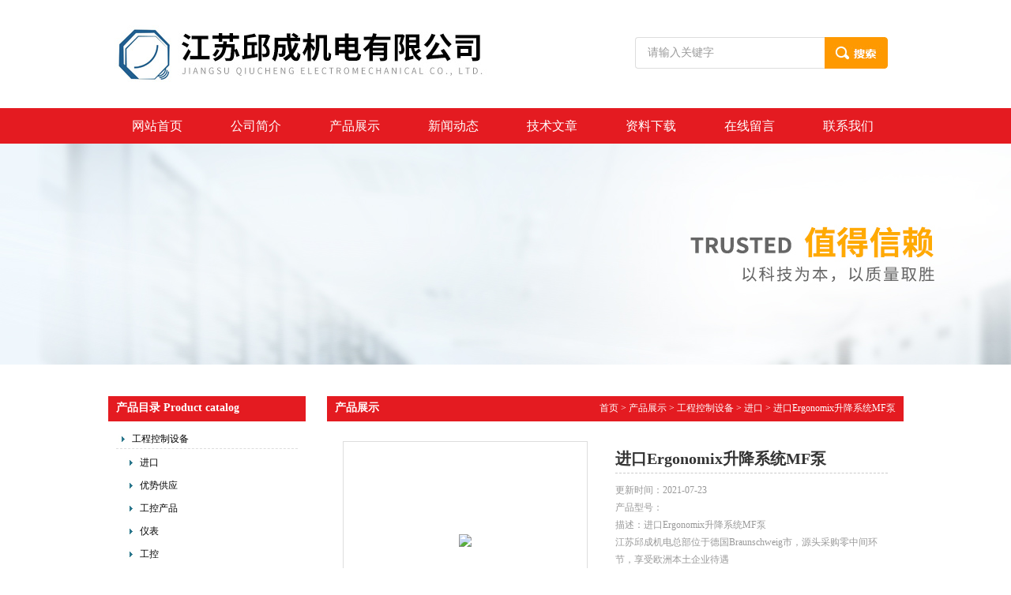

--- FILE ---
content_type: text/html; charset=utf-8
request_url: http://www.qiucheng01.com/Products-10903400.html
body_size: 16220
content:
<!DOCTYPE html PUBLIC "-//W3C//DTD XHTML 1.0 Transitional//EN" "http://www.w3.org/TR/xhtml1/DTD/xhtml1-transitional.dtd">
<html xmlns="http://www.w3.org/1999/xhtml">
<head>
<meta http-equiv="Content-Type" content="text/html; charset=utf-8" />
<TITLE>进口Ergonomix升降系统MF泵-江苏邱成机电有限公司</TITLE>
<META NAME="Keywords" CONTENT="进口Ergonomix升降系统MF泵">
<META NAME="Description" CONTENT="江苏邱成机电有限公司所提供的进口Ergonomix升降系统MF泵质量可靠、规格齐全,江苏邱成机电有限公司不仅具有专业的技术水平,更有良好的售后服务和优质的解决方案,欢迎您来电咨询此产品具体参数及价格等详细信息！">
<link href="/skins/142912/css/css.css" rel="stylesheet" type="text/css" />
<script type="text/javascript" src="/skins/142912/js/jquery.pack.js"></script>
<script type="text/javascript" src="/skins/142912/js/jquery.SuperSlide.js"></script>
<script language="javascript" src="/skins/142912/js/jquery.min.1.7.js" type="text/javascript"> </script>
<script type="application/ld+json">
{
"@context": "https://ziyuan.baidu.com/contexts/cambrian.jsonld",
"@id": "http://www.qiucheng01.com/Products-10903400.html",
"title": "进口Ergonomix升降系统MF泵",
"pubDate": "2021-07-23T17:28:13",
"upDate": "2021-07-23T17:31:32"
    }</script>
<script type="text/javascript" src="/ajax/common.ashx"></script>
<script src="/ajax/NewPersonalStyle.Classes.SendMSG,NewPersonalStyle.ashx" type="text/javascript"></script>
<script type="text/javascript">
var viewNames = "";
var cookieArr = document.cookie.match(new RegExp("ViewNames" + "=[_0-9]*", "gi"));
if (cookieArr != null && cookieArr.length > 0) {
   var cookieVal = cookieArr[0].split("=");
    if (cookieVal[0] == "ViewNames") {
        viewNames = unescape(cookieVal[1]);
    }
}
if (viewNames == "") {
    var exp = new Date();
    exp.setTime(exp.getTime() + 7 * 24 * 60 * 60 * 1000);
    viewNames = new Date().valueOf() + "_" + Math.round(Math.random() * 1000 + 1000);
    document.cookie = "ViewNames" + "=" + escape(viewNames) + "; expires" + "=" + exp.toGMTString();
}
SendMSG.ToSaveViewLog("10903400", "ProductsInfo",viewNames, function() {});
</script>
<script language="javaScript" src="/js/JSChat.js"></script><script language="javaScript">function ChatBoxClickGXH() { DoChatBoxClickGXH('http://chat.gkzhan.com',157324) }</script><script>!window.jQuery && document.write('<script src="https://public.mtnets.com/Plugins/jQuery/2.2.4/jquery-2.2.4.min.js" integrity="sha384-rY/jv8mMhqDabXSo+UCggqKtdmBfd3qC2/KvyTDNQ6PcUJXaxK1tMepoQda4g5vB" crossorigin="anonymous">'+'</scr'+'ipt>');</script><script type="text/javascript" src="https://chat.gkzhan.com/chat/KFCenterBox/142912"></script><script type="text/javascript" src="https://chat.gkzhan.com/chat/KFLeftBox/142912"></script><script>
(function(){
var bp = document.createElement('script');
var curProtocol = window.location.protocol.split(':')[0];
if (curProtocol === 'https') {
bp.src = 'https://zz.bdstatic.com/linksubmit/push.js';
}
else {
bp.src = 'http://push.zhanzhang.baidu.com/push.js';
}
var s = document.getElementsByTagName("script")[0];
s.parentNode.insertBefore(bp, s);
})();
</script>
</head>

<body>
<div id="header_zon">
   <div id="header">
     <div id="logo"><img src="/skins/142912/images/logo.jpg" width="552" height="137" /></div>
     <div id="top_right">
         <div id="search">
              <form id="form1" name="form1" method="post" onsubmit="return checkFrom(this);" action="/products.html">
              <input name="keyword" type="text" class="ss_input" onfocus="if (value =='请输入关键字'){value =''}" onblur="if (value =='')" value="请输入关键字">
              <input name="" type="submit" class="ss_an" value="">
              </form>
          </div>
     </div>
  </div>
</div>
<div id="nav_zon">
   <div class="nav">
       <ul>
          <li><a href="/">网站首页</a></li>
          <li><a href="/aboutus.html" rel="nofollow">公司简介</a></li>
          <li><a href="/products.html">产品展示</a></li>
          <li><a href="/news.html">新闻动态</a></li>
          <li><a href="/article.html">技术文章</a></li>
          <li><a href="/down.html">资料下载</a></li>
          <li><a href="/order.html" rel="nofollow">在线留言</a></li>
          <li><a href="/contact.html" rel="nofollow">联系我们</a></li>
        </ul>
    </div>
</div>
<div id="nybanner"></div>

<script src="https://www.gkzhan.com/mystat.aspx?u=qiucheng01"></script>
<div id="bg">

<div id="content_zon">
<div id="content">
  <div id="con_left">
    <div id="left_top">
    <div id="biaoti"><b>产品目录 Product catalog</b></div> 
    <div id="pro_nav"><!--产品目录-->
	     <ul id="pro_nav_lb" class="pro_nav">
		  
		   <li><a href="/ParentList-391575.html" title="工程控制设备"onmouseover="showsubmenu('工程控制设备')"  target="_blank" class="dla">工程控制设备</a> </li> 
		     
             <ul>
              					  
				<li style="margin-left:10px;"><a href="/SonList-446887.html" target="_blank" title="进口">进口</a></li>
				 					  
				<li style="margin-left:10px;"><a href="/SonList-432053.html" target="_blank" title="优势供应">优势供应</a></li>
				 					  
				<li style="margin-left:10px;"><a href="/SonList-426830.html" target="_blank" title="工控产品">工控产品</a></li>
				 					  
				<li style="margin-left:10px;"><a href="/SonList-416316.html" target="_blank" title="仪表">仪表</a></li>
				 					  
				<li style="margin-left:10px;"><a href="/SonList-415955.html" target="_blank" title="工控">工控</a></li>
				 					  
				<li style="margin-left:10px;"><a href="/SonList-391594.html" target="_blank" title="轴承">轴承</a></li>
				 					  
				<li style="margin-left:10px;"><a href="/SonList-391593.html" target="_blank" title="电子元件">电子元件</a></li>
				 					  
				<li style="margin-left:10px;"><a href="/SonList-391592.html" target="_blank" title="过滤器">过滤器</a></li>
				 					  
				<li style="margin-left:10px;"><a href="/SonList-391591.html" target="_blank" title="模块">模块</a></li>
				 					  
				<li style="margin-left:10px;"><a href="/SonList-391590.html" target="_blank" title="编码器">编码器</a></li>
				 					  
				<li style="margin-left:10px;"><a href="/SonList-391583.html" target="_blank" title="开关">开关</a></li>
				 					  
				<li style="margin-left:10px;"><a href="/SonList-391582.html" target="_blank" title="电机">电机</a></li>
				 					  
				<li style="margin-left:10px;"><a href="/SonList-391581.html" target="_blank" title="阀">阀</a></li>
				 					  
				<li style="margin-left:10px;"><a href="/SonList-391580.html" target="_blank" title="泵">泵</a></li>
				 					  
				<li style="margin-left:10px;"><a href="/SonList-391579.html" target="_blank" title="五金">五金</a></li>
				 					  
				<li style="margin-left:10px;"><a href="/SonList-391578.html" target="_blank" title="传感器">传感器</a></li>
				 	
			 </ul>
            	  
           <li><a href="/products.html" target="_blank"  class="dla">更多分类</a></li>

		</ul>
        
   
		</div>
    </div>
    
        
    
    <div id="left_bottom">
      <div class="contact">
        <div id="biaoti"><b>联系我们 Contat Us</b></div> 
        <div class="contact_con">
        <img src="/skins/142912/images/nv.jpg" width="250" height="65" />
        <p> 江苏邱成机电有限公司<br />

联系人：高工<br />

售后服务：15312954526 <br /> 

销售传真：0513-55880690<br />

公司邮箱：3241984301@qq.com<br />


办公地址：江苏南通市崇川区崇川路79号<br /></p>


  <area shape="rect" coords="90,12,162,58" href="/contact.html" />
  <area shape="rect" coords="173,9,234,60" href="/products.html" />
  <area shape="rect" coords="112,69,234,110" href="/order.html" />
  <area shape="rect" coords="6,18,74,47" href="/order.html" />
</map>
        </div>
      </div>
    </div>
  </div>
  
  <div id="con_right">
    <div class="about">
      <div id="biaoti"><b style="float:left;">产品展示</b><span style=" float:right;"><a href="/" style=" color:#fff;">首页</a> > <a href="/products.html" style=" color:#fff;">产品展示</a> > <a href="/ParentList-391575.html" title="工程控制设备" style=" color:#fff;">工程控制设备</a> > <a href="/SonList-446887.html" title="进口" style=" color:#fff;">进口</a> > 进口Ergonomix升降系统MF泵
        </span></div>
      <div class="about_con1">
        <div class="wz1"> 
			 <div id="pro_zs_box">
			 <div class="ny_main_box02">
			<!--产品展示start-->
             <div class="prodetail_box">
                  <div class="prodetail_img">
				   
                      <div class="proimg_bk"><a href="http://img76.gkzhan.com/gxhpic_3243334b86/24e8f035994b740aa2b0a67ad1924df5e695ace19af0dcc293a81ce5f20a32fc667089a9bb4cd533.jpg"  title=""  class="proimg"><img src="http://img76.gkzhan.com/gxhpic_3243334b86/24e8f035994b740aa2b0a67ad1924df5e695ace19af0dcc293a81ce5f20a32fc667089a9bb4cd533.jpg"/></a></div>
                  
					  <p style="text-align:center; margin:0px; margin-top:10px;">
					  <img border=0 src="/skins/142912/images/big.jpg" width=16 height=16 align="absmiddle">
					  <a href="http://img76.gkzhan.com/gxhpic_3243334b86/24e8f035994b740aa2b0a67ad1924df5e695ace19af0dcc293a81ce5f20a32fc667089a9bb4cd533.jpg" target="_blank"> 点击放大</a></p>
				  </div>
                  <div class="right_pro">
         <div class="jjt">进口Ergonomix升降系统MF泵</div>
         
         <div class="jjn">
         <div class="gxtime">更新时间：<span>2021-07-23</span></div>
         <div class="gxtime">产品型号：<span></span></div>
         
         描述：进口Ergonomix升降系统MF泵</br>江苏邱成机电总部位于德国Braunschweig市，源头采购零中间环节，享受欧洲本土企业待遇</br>每天都有航班，物流更迅速，货期更准确</br>工控产品、仪器仪表，备品备件，稀有品牌一样能供货。
         </div>
         <div class="pro_liuyan">
          <a target="_blank" href="tencent://message/?uin=3306687550&Site=www.lanrentuku.com&Menu=yes" class="pro_zx1">点击咨询</a>
          <a href="/order.html" target="_blank" class="pro_zx2">在线留言</a>
         </div>
        </div>
				  <div id="clear"></div>
             </div>
		     <!--产品展示start-->
			 
			 
			 <div id="pro_xxnr_box">
                <h2 class="bt"><strong>进口Ergonomix升降系统MF泵</strong>的详细资料：</h2>
                <div class="xxbrbox"><p><strong>进口Ergonomix升降系统MF泵</strong></p><p><strong>进口Ergonomix升降系统MF泵</strong></p><p>江苏邱成机电有限公司</p><p>专业采购欧洲工控产品、备品备件 。</p><p>优势供应品牌及型号：伍尔特五金工具及化学品，哈恩库博，盖米阀门，施迈赛开关，IMM喷嘴，Ergoswiss液压升降系统，Socla阀，kobold &nbsp; 科宝流量计开关等，SBS平衡装置，ODU连接器，SCHURTER &nbsp;硕特滤波器等，amf 夹具，菲尼克斯魏格米勒端子连接器，本特利 &nbsp;英</p><table border="0" cellpadding="0" cellspacing="0" width="224" height="720" align="center"><colgroup><col width="299" style="width:224.25pt;"/></colgroup><tbody><tr height="18" style="height:13.50pt;" class="firstRow"><td class="et3" height="13" width="224" x:num="1008795209" style="">1008795209</td></tr><tr height="18" style="height:13.50pt;"><td class="et3" height="13" x:str="" style="">0105-06-17</td></tr><tr height="18" style="height:13.50pt;"><td class="et3" height="13" x:str="" style="">37.17.016</td></tr><tr height="18" style="height:13.50pt;"><td class="et3" height="13" x:str="" style="">26106-04002055</td></tr><tr height="18" style="height:13.50pt;"><td class="et3" height="13" x:str="" style="">DF101</td></tr><tr height="18" style="height:13.50pt;"><td class="et3" height="13" x:num="4811" style="">4811</td></tr><tr height="18" style="height:13.50pt;"><td class="et3" height="13" x:str="" style="">13095，10x38 mm，0,50A</td></tr><tr height="18" style="height:13.50pt;"><td class="et3" height="13" x:str="" style="">RA014-1/2-1/4</td></tr><tr height="18" style="height:13.50pt;"><td class="et3" height="13" x:str="" style="">193-2</td></tr><tr height="18" style="height:13.50pt;"><td class="et3" height="13" x:num="716438" style="">716438</td></tr><tr height="18" style="height:13.50pt;"><td class="et3" height="13" x:str="" style="">08900-A0500X08 ZYLINDR. BOHRBUCHSE DIN 179 A5X8X8</td></tr><tr height="18" style="height:13.50pt;"><td class="et3" height="13" x:str="" style="">GO 6 WF 932-447-100</td></tr><tr height="18" style="height:13.50pt;"><td class="et3" height="13" x:str="" style="">42.0400.1024</td></tr><tr height="18" style="height:13.50pt;"><td class="et3" height="13" x:str="" style="">551900&10x20</td></tr><tr height="18" style="height:13.50pt;"><td class="et3" height="13" x:str="" style="">26.0011.151</td></tr><tr height="18" style="height:13.50pt;"><td class="et3" height="13" x:str="" style="">LV42.0022</td></tr><tr height="18" style="height:13.50pt;"><td class="et3" height="13" x:str="" style="">227332 (L046.0014) VSSRT-G1/4A-8-MS-IK</td></tr><tr height="18" style="height:13.50pt;"><td class="et3" height="13" x:str="" style="">08900-A0500X08</td></tr><tr height="18" style="height:13.50pt;"><td class="et3" height="13" x:str="" style="">D-249</td></tr><tr height="18" style="height:13.50pt;"><td class="et3" height="13" x:str="" style="">VD-115J</td></tr><tr height="18" style="height:13.50pt;"><td class="et3" height="13" x:str="" style="">D-207J-34</td></tr><tr height="18" style="height:13.50pt;"><td class="et3" height="13" x:str="" style="">D-263U</td></tr><tr height="18" style="height:13.50pt;"><td class="et3" height="13" x:str="" style="">VD-127D</td></tr><tr height="18" style="height:13.50pt;"><td class="et3" height="13" x:str="" style="">LC-038E-03M</td></tr><tr height="18" style="height:13.50pt;"><td class="et3" height="13" x:str="" style="">03031-208</td></tr><tr height="18" style="height:13.50pt;"><td class="et3" height="13" x:str="" style="">D-050A.</td></tr><tr height="18" style="height:13.50pt;"><td class="et3" height="13" x:str="" style="">TYP:D-050A</td></tr><tr height="18" style="height:13.50pt;"><td class="et3" height="13" x:num="2804202" style="">2804202</td></tr><tr height="18" style="height:13.50pt;"><td class="et3" height="13" x:str="" style="">353794 MD 1,0-2,2NM</td></tr><tr height="18" style="height:13.50pt;"><td class="et3" height="13" x:num="21750414137" style="">21750414137</td></tr><tr height="18" style="height:13.50pt;"><td class="et3" height="13" x:str="" style="">WFLA 2,5 168108</td></tr><tr height="18" style="height:13.50pt;"><td class="et3" height="13" x:num="445520" style="">445520</td></tr><tr height="18" style="height:13.50pt;"><td class="et3" height="13" x:str="" style="">GVM5</td></tr><tr height="18" style="height:13.50pt;"><td class="et3" height="13" x:str="" style="">WFLA2.5PH/PE0.5 NO.168108</td></tr><tr height="18" style="height:13.50pt;"><td class="et3" height="13" x:str="" style="">GARDOBOND EA 105x190</td></tr><tr height="18" style="height:13.50pt;"><td class="et3" height="13" x:str="" style="">Y308 503 01</td></tr><tr height="18" style="height:13.50pt;"><td class="et3" height="13" x:num="31040800" style="">31040800</td></tr><tr height="18" style="height:13.50pt;"><td class="et3" height="13" x:num="818751080180" style="">8.18751E+11</td></tr><tr height="18" style="height:13.50pt;"><td class="et3" height="13" x:str="" style="">?labstreifer NP 25/21/30/38/41 und 50 Art. 07.3723</td></tr><tr height="18" style="height:13.50pt;"><td class="et3" height="13" x:str="" style="">252.42 Schottnippel innen ? G1/4" MS</td></tr></tbody></table><p>维思的模块卡件等 &nbsp;<br/></p><p>我们的优势：</p><p>1）直接从厂家采购，保证所有产品均为原装。</p><p>2）价格合理，绕过层层代理，zui大限度的让利给客户。</p><p>3）渠道广泛，国内有代理，或者有客户保护厂家不卖的产品，只要您能提供型号，我们同样可以从各国的分销商来采购。</p><p>4）仓库每周三统一拼箱发货，极大节约了物流成本。</p><p>5）工程师为您提供专业的售前及售后技术咨询服务。</p><p>江苏邱成机电有限公司是一家集研发、工程、销售、技术服务于一体的现代化企业，是国内自动化领域具竞争力的设备供应商。公司主要经营欧美和日韩 等发达国家的机电一体化设备、高精度分析检测仪器、环境与新能源工业设备及电动工具等工控自动化产品。</p><p>过去几年，传感器技术愈来愈多地从其它行业转向海上和井下，特别是光纤传感器技术，光纤传感器极大地提高了高温系统的可靠性。近期，大型井下设备供应商经常与光纤探测技术专业公司合作或收购这类公司，充分证实了这项技术的潜力。</p><p>光纤传感器系列包括3项被证实的核心技术和1项待开发的技术：</p><p>·分布式温度探测（DTS）。该项技术凭借一定长度的光纤监测不同位置上温度的变化。其温度分辨率为0.1oC，位置分辨率为1m（光纤长度大于10000m）。</p><p>·光纤还可以作为直接读值的机械点源传感器。简单的形式，可能只是一个空腔，随外部压力改变长度，入射到空腔的光信号强度随空腔长度而下降。光纤传送设备允许在一根光纤上组合多个传感器，测量不同物理变量。</p><p>·化学探测。专业光纤的开发与工业应用正在增长，它们对化学物质的存在和丰度比较敏感。这种技术还不太先进，但很有发展潜力。</p><p>光纤收发器</p><table border="0" cellpadding="0" cellspacing="0" width="224" height="666" align="center"><colgroup><col width="299" style="width:224.25pt;"/></colgroup><tbody><tr height="18" style="height:13.50pt;" class="firstRow"><td class="et3" height="13" width="224" x:str="" style="">GUK 30x1.5</td></tr><tr height="18" style="height:13.50pt;"><td class="et3" height="13" x:num="52337" style="">52337</td></tr><tr height="18" style="height:13.50pt;"><td class="et3" height="13" x:num="52336" style="">52336</td></tr><tr height="18" style="height:13.50pt;"><td class="et3" height="13" x:str="" style="">8LM2T.C10</td></tr><tr height="18" style="height:13.50pt;"><td class="et3" height="13" x:str="" style="">C.150.250.0200.A</td></tr><tr height="18" style="height:13.50pt;"><td class="et3" height="13" x:str="" style="">Pos.41 Sicherungsring 35*1 DIN472 A2</td></tr><tr height="18" style="height:13.50pt;"><td class="et3" height="13" x:num="18.9025" style="">18.9025</td></tr><tr height="18" style="height:13.50pt;"><td class="et3" height="13" x:str="" style="">KSB400ZB1</td></tr><tr height="18" style="height:13.50pt;"><td class="et3" height="13" x:str="" style="">3EV290V10</td></tr><tr height="18" style="height:13.50pt;"><td class="et3" height="13" x:str="" style="">3050.1302N</td></tr><tr height="18" style="height:13.50pt;"><td class="et3" height="13" x:str="" style="">AZ 15/16-B1</td></tr><tr height="18" style="height:13.50pt;"><td class="et3" height="13" x:str="" style="">VD-145DH</td></tr><tr height="18" style="height:13.50pt;"><td class="et3" height="13" x:str="" style="">D-376</td></tr><tr height="18" style="height:13.50pt;"><td class="et3" height="13" x:str="" style="">VD-164</td></tr><tr height="18" style="height:13.50pt;"><td class="et3" height="13" x:str="" style="">D-269</td></tr><tr height="18" style="height:13.50pt;"><td class="et3" height="13" x:str="" style="">D-239A-05</td></tr><tr height="18" style="height:13.50pt;"><td class="et3" height="13" x:str="" style="">A3 2570.06HK 36/46 M V13</td></tr><tr height="18" style="height:13.50pt;"><td class="et3" height="13" x:str="" style="">06903-109406</td></tr><tr height="18" style="height:13.50pt;"><td class="et3" height="13" x:num="2547000" style="">2547000</td></tr><tr height="18" style="height:13.50pt;"><td class="et3" height="13" x:str="" style="">D-364R-02</td></tr><tr height="18" style="height:13.50pt;"><td class="et3" height="13" x:str="" style="">Z-115LI</td></tr><tr height="18" style="height:13.50pt;"><td class="et3" height="13" x:str="" style="">D-329</td></tr><tr height="18" style="height:13.50pt;"><td class="et3" height="13" x:str="" style="">07110-10650</td></tr><tr height="18" style="height:13.50pt;"><td class="et3" height="13" x:str="" style="">21650EZ0907</td></tr><tr height="18" style="height:13.50pt;"><td class="et3" height="13" x:str="" style="">201208-M</td></tr><tr height="18" style="height:13.50pt;"><td class="et3" height="13" x:str="" style="">39V-16631-1/2</td></tr><tr height="18" style="height:13.50pt;"><td class="et3" height="13" x:str="" style="">GKS 003 305 254 A 2000</td></tr><tr height="18" style="height:13.50pt;"><td class="et3" height="13" x:str="" style="">3601 08 13</td></tr><tr height="18" style="height:13.50pt;"><td class="et3" height="13" x:str="" style="">11.2007.3266</td></tr><tr height="18" style="height:13.50pt;"><td class="et3" height="13" x:num="716305" style="">716305</td></tr><tr height="18" style="height:13.50pt;"><td class="et3" height="13" x:num="4.0006" style="">4.0006</td></tr><tr height="18" style="height:13.50pt;"><td class="et3" height="13" x:num="9360083101" style="">9360083101</td></tr><tr height="18" style="height:13.50pt;"><td class="et3" height="13" x:str="" style="">85136000001004 NR.115026</td></tr><tr height="18" style="height:13.50pt;"><td class="et3" height="13" x:str="" style="">1A100MG4018PP DN04/06;G1/8"</td></tr><tr height="18" style="height:13.50pt;"><td class="et3" height="13" x:str="" style="">BGS00125</td></tr><tr height="18" style="height:13.50pt;"><td class="et3" height="13" x:str="" style="">CA-871，PAF 30160 P10</td></tr><tr height="18" style="height:13.50pt;"><td class="et3" height="13" x:num="1008795109" style="">1008795109</td></tr></tbody></table><p>光纤收发器是一种将短距离的双绞线电信号和长距离的光信号进行互换的以太网传输媒体转换单元，在很多地方也被称之为光电转换器。产品一般应用在以太网电缆无法覆盖、必须使用光纤来延长传输距离的实际网络环境中，且通常定位于宽带城域网的接入层应用；同时在帮助把光纤最后一公里线路连接到城域网和更外层的网络上也发挥了巨大的作用。</p><p>企业在进行信息化基础建设时，通常更多地关注路由器、交换机乃至网卡等用于节点数据交换的网络设备，却往往忽略介质转换这种非网络核心的设备。特别是在一些要求信息化程度高、数据流量较大的政府机构和企业，网络建设时需要直接上连到以光纤为传输介质的骨干网，而企业内部局域网的传输介质一般为铜线，确保数据包在不同网络间顺畅传输的介质转换设备成为必需品。</p><p>收发器分类</p><p>国外和国内生产光纤收发器的厂商很多，产品线也极为丰富。为了保证与其他厂家的网卡、中继器、集线器和交换机等网络设备的*兼容，光纤收发器产品必须严格符合10Base-T、100Base-TX、100Base-FX、IEEE802.3和IEEE802.3u等以太网标准，除此之外，在EMC防电磁辐射方面应符合FCC Part15。时下由于国内各大运营商正在大力建设小区网、校园网和企业网，因此光纤收发器产品的用量也在不断提高，以更好地满足接入网的建设需要。</p><p>随着光纤收发器产品的多样化发展，其分类方法也各异，但各种分类方法之间又有着一定的关联。</p><p>按光纤性质分类</p><p>单模光纤收发器：传输距离20公里至120公里</p><p>多模光纤收发器：传输距离2公里到5公里</p><p>按光纤来分，可以分为多模光纤收发器和单模光纤收发器。由于使用的光纤不同，收发器所能传输的距离也不一样，多模收发器一般的传输距离在2公里到5公里之间，而单模收发器覆盖的范围可以从20公里至120公里。需要指出的是因传输距离的不同，光纤收发器本身的发射功率、接收灵敏度和使用波长也会不一样。</p><p>如5公里光纤收发器的发射功率一般在-20～-14db之间，接收灵敏度为-30db，使用1310nm的波长；而120公里光纤收发器的发射功率多在-5～0dB之间，接收灵敏度为-38dB，使用1550nm的波长。</p><p>按所需光纤分类：</p><p>单纤光纤收发器：接收发送的数据在一根光纤上传输</p><p>双纤光纤收发器：接收发送的数据在一对光纤上传输</p><p>顾名思义，单纤设备可以节省一半的光纤，即在一根光纤上实现数据的接收和发送，在光纤资源紧张的地方十分适用。这类产品采用了波分复用的技术，使用的波长多为1310nm和1550nm。但由于单纤收发器产品没有统一国际标准，因此不同厂商产品在互联互通时可能会存在不兼容的情况。另外由于使用了波分复用，单纤收发器产品普遍存在信号衰耗大的特点。市面上的光纤收发器多为双纤产品，此类产品较为成熟和稳定，但需要更多的光纤。</p><p>按工作层次/速率分类</p><p>100M以太网光纤收发器：工作在物理层</p><p>10/100M以太网光纤收发器：工作在数据链路层</p><p>按工作层次/速率来分，可以分为单10M、100M的光纤收发器、10/100M自适应的光纤收发器和1000M光纤收发器。其中单10M和100M的收发器产品工作在物理层，在这一层工作的收发器产品是按位来转发数据。该转发方式具有转发速度快、通透率高、时延低等方面的优势，适合应用于速率固定的链路上，同时由于此类设备在正常通信前没有一个自协商的过程，因此在兼容性和稳定性方面做得更好。</p><p>而10/100M光纤收发器是工作在数据链路层，在这一层光纤收发器使用存储转发的机制，这样转发机制对接收到的每一个数据包都要读取它的源MAC地址、目的MAC地址和数据净荷，并在完成CRC循环冗余校验以后才将该数据包转发出去。存储转发的好处一来可以防止一些错误的帧在网络中传播，占用宝贵的网络资源，同时还可以很好地防止由于网络拥塞造成的数据包丢失，当数据链路饱和时存储转发可以将无法转发的数据先放在收发器的缓存中，等待网络空闲时再进行转发。这样既减少了数据冲突的可能又保证了数据传输的可靠性，因此10/100M的光纤收发器适合于工作在速率不固定的链路上。</p><p>C-LENS</p><p>G-LENS</p><p>格林透镜</p><p>按结构分类</p><p>桌面式（独立式）光纤收发器：独立式用户端设备</p><p>机架式（模块化）光纤收发器：安装于十六槽机箱，采用集中供电方式</p><p>按结构来分，可以分为桌面式（独立式）光纤收发器和机架式光纤收发器。桌面式光纤收发器适合于单个用户使用，如满足楼道中单台交换机的上联。机架式（模块化）光纤收发器适用于多用户的汇聚，如小区的中心机房必须满足小区内所有交换机的上联，使用机架便于实现对所有模块型光纤收发器的统一管理和统一供电，国内的机架多为16槽产品，即一个机架中最多可加插16个模块式光纤收发器。</p><p>按管理类型分类</p><table border="0" cellpadding="0" cellspacing="0" width="224" height="738" align="center"><colgroup><col width="299" style="width:224.25pt;"/></colgroup><tbody><tr height="18" style="height:13.50pt;" class="firstRow"><td class="et3" height="13" width="224" x:str="" style="">K000475</td></tr><tr height="18" style="height:13.50pt;"><td class="et3" height="13" x:str="" style="">53002101 D20/H15/M6x15</td></tr><tr height="18" style="height:13.50pt;"><td class="et3" height="13" x:str="" style="">VD-143S</td></tr><tr height="18" style="height:13.50pt;"><td class="et3" height="13" x:str="" style="">VD-090W-06</td></tr><tr height="18" style="height:13.50pt;"><td class="et3" height="13" x:num="52339" style="">52339</td></tr><tr height="18" style="height:13.50pt;"><td class="et3" height="13" x:num="52338" style="">52338</td></tr><tr height="18" style="height:13.50pt;"><td class="et3" height="13" x:str="" style="">FTP</td></tr><tr height="18" style="height:13.50pt;"><td class="et3" height="13" x:num="72805" style="">72805</td></tr><tr height="18" style="height:13.50pt;"><td class="et3" height="13" x:str="" style="">10-0072</td></tr><tr height="18" style="height:13.50pt;"><td class="et3" height="13" x:str="" style="">Z7750-10</td></tr><tr height="18" style="height:13.50pt;"><td class="et3" height="13" x:str="" style="">C.170.200.0400.A</td></tr><tr height="18" style="height:13.50pt;"><td class="et3" height="13" x:num="40080" style="">40080</td></tr><tr height="18" style="height:13.50pt;"><td class="et3" height="13" x:str="" style="">SA-NIP N016 M5-AG DN250/ 10.01.06.00123</td></tr><tr height="18" style="height:13.50pt;"><td class="et3" height="13" x:str="" style="">LLK16.016</td></tr><tr height="18" style="height:13.50pt;"><td class="et3" height="13" x:str="" style="">Z-130DI</td></tr><tr height="18" style="height:13.50pt;"><td class="et3" height="13" x:str="" style="">SPM 90016-L</td></tr><tr height="18" style="height:13.50pt;"><td class="et3" height="13" x:str="" style="">7000-990621-0000000</td></tr><tr height="18" style="height:13.50pt;"><td class="et3" height="13" x:str="" style="">99.80.0.024.98</td></tr><tr height="18" style="height:13.50pt;"><td class="et3" height="13" x:str="" style="">41.61.9.024.0000 24VDC 16A/250VAC</td></tr><tr height="18" style="height:13.50pt;"><td class="et3" height="13" x:num="170.91" style="">170.91</td></tr><tr height="18" style="height:13.50pt;"><td class="et3" height="13" x:str="" style="">35 F 117</td></tr><tr height="18" style="height:13.50pt;"><td class="et3" height="13" x:str="" style="">35 F 118</td></tr><tr height="18" style="height:13.50pt;"><td class="et3" height="13" x:str="" style="">X 211 156 01</td></tr><tr height="18" style="height:13.50pt;"><td class="et3" height="13" x:str="" style="">C.120.180.0169.I</td></tr><tr height="18" style="height:13.50pt;"><td class="et3" height="13" x:str="" style="">130003-963</td></tr><tr height="18" style="height:13.50pt;"><td class="et3" height="13" x:str="" style="">SFS/SKL 3-6 36815</td></tr><tr height="18" style="height:13.50pt;"><td class="et3" height="13" x:num="2122008140" style="">2122008140</td></tr><tr height="18" style="height:13.50pt;"><td class="et3" height="13" x:str="" style="">T.125.100.0630.A</td></tr><tr height="18" style="height:13.50pt;"><td class="et3" height="13" x:str="" style="">LC-029E-07M</td></tr><tr height="18" style="height:13.50pt;"><td class="et3" height="13" x:str="" style="">LC-018BC-09M</td></tr><tr height="18" style="height:13.50pt;"><td class="et3" height="13" x:str="" style="">LC 029BB 12M</td></tr><tr height="18" style="height:13.50pt;"><td class="et3" height="13" x:str="" style="">LC-026CD07M</td></tr><tr height="18" style="height:13.50pt;"><td class="et3" height="13" x:num="996049" style="">996049</td></tr><tr height="18" style="height:13.50pt;"><td class="et3" height="13" x:str="" style="">ZB6Y007</td></tr><tr height="18" style="height:13.50pt;"><td class="et3" height="13" x:str="" style="">251-M10-40-AK</td></tr><tr height="18" style="height:13.50pt;"><td class="et3" height="13" x:str="" style="">E62.C58-102E10(253.620-30651)</td></tr><tr height="18" style="height:13.50pt;"><td class="et3" height="13" x:str="" style="">EZQ-FD</td></tr><tr height="18" style="height:13.50pt;"><td class="et3" height="13" x:str="" style="">N.26 X DOPPIO UNI 221 (ISO 06B-2)</td></tr><tr height="18" style="height:13.50pt;"><td class="et3" height="13" x:str="" style="">40.31.9024.0000</td></tr><tr height="18" style="height:13.50pt;"><td class="et3" height="13" x:str="" style="">93.01.7.024 for 34.51.7024.0010 24v</td></tr><tr height="18" style="height:13.50pt;"><td class="et3" height="13" x:str="" style="">353010001;Befestigungsklammer fuer Kettenzahnstange aus Stahl, galvanisch verzinkt, fuer Stahlprofil C10</td></tr></tbody></table><p>非网管型收发器：即插即用，通过硬件拨码开关设置电口工作模式</p><p>网管型收发器：支持电信级网络管理</p><p>按网管来分，可以分为网管型光纤收发器和非网管型光纤收发器。随着网络向着可运营可管理的方向发展，大多数运营商都希望自己网络中的所有设备均能做到可远程网管的程度，光纤收发器产品与交换机、路由器一样也逐步向这个方向发展。对于可网管的光纤收发器还可以细分为局端可网管和用户端可网管。局端可网管的光纤收发器主要是机架式产品，多采用主从式的管理结构，即一个主网管模块可串联N个从网管模块，每个从网管模块定期轮询它所在子架上所有光纤收发器的状态信息，向主网管模块提交。主网管模块一方面需要轮询自己机架上的网管信息，另一方面还需收集所有从子架上的信息，然后汇总并提交给网管服务器。如武汉烽火网络所提供的OL200系列网管型光纤收发器产品支持1（主） 9（从）的网管结构，一次性最多可管理150个光纤收发器。</p><p>按电源分类</p><p>内置电源：内置开关电源为电信级电源</p><p>外置电源：外置变压器电源多使用在民用设备上</p><p>按电源来分，可以分为内置电源和外置电源两种。其中内置开关电源为电信级电源，而外置变压器电源多使用在民用设备上。前者的优势在于能支持超宽的电源电压，更好地实现稳压、滤波和设备电源保护，减少机械式接触造成的外置故障点；后者的优势在于设备体积小巧和价格便宜。</p><p>按工作方式分类</p><p>全双工方式（full duplex）是指当数据的发送和接收分流，分别由两根不同的传输线传送时，通信双方都能在同一时刻进行发送和接收操作，这样的传送方式就是全双工制，如图1所示。在全双工方式下，通信系统的每一端都设置了发送器和接收器，因此，能控制数据同时在两个方向上传送。全双工方式无需进行方向的切换，因此，没有切换操作所产生的时间延迟。</p><p>半双式方式（half duplex）是指使用同一根传输线既作接收又作发送，虽然数据可以在两个方向上传送，但通信双方不能同时收发数据，这样的传送方式就是半双工制。采用半双工方式时，通信系统每一端的发送器和接收器，通过收/发开关转接到通信线上，进行方向的切换，因此，会产生时间延迟。　市面上有些晶片，只能使用全双工环境，无法支持半双工，若接至其他品牌的交换机（N-Way Switch）或集线器（HUB），其又使用半双工模式，则一定会造成严重的冲撞及丢包。</p><p>辨别方法编辑 语音</p><p>颜色辨别</p><p>黄色的代表单模</p><p>橙色的代表多模</p><p>外套标识辨别</p><p>50/125, 62.5/125为多模，并且可能标有mm</p><p>9/125（g652）为单模，并且可能标有sm</p><p>光纤磨制端头</p><p>在放大镜下可辨别，多模呈同心圆</p><p>单模中间有一黑点</p><p>熔接机熔接时从屏上可辨别</p><p>多模纤中间没白条</p><p>单模中间有一白条</p><p>同时，熔接机对多模光缆不做熔接损耗计算。再，单模与多模光纤熔接机不能熔接。</p><p>单模收发器可以用于多模光缆链路，但注意跳线要用多模的。</p><p>依据信号在光纤中传输的模式，主要分两大类：单模和多模。模式通常是指光信号在光纤内的传输路径，单模的传输路径就是中心轴线；将光纤沿中轴线切出一个刨面，光信号在刨面上利用全反射进行传输。光纤可以拥有这种刨面无限多个，所以光信号的传输路径就会有无限多条，即有无限多种模式，如此传输的光纤就被称作多模光纤。</p><p>单模的纤芯尺寸一般是8~10um，在单模中信号沿直线进行传播，也就是一种模式。多模的纤芯比较大，50um或是62.5um，可以同时进行多种模式的传输。</p><p>单模的传输带宽高，传输距离远，主要用于中长距离的信号传输系统，如光纤到户、地铁和道路等长距离网络。但是，因为单模的纤芯比较小，与发射机连接时需要精确对接，从而耦合到较高的光源。这使得单模光纤网络系统的其他配件价格升高，单模光发射机的价格比多模的就贵不少。使用单模连接器进行端接时，要注意精确对接，不然会产生数值较高的插入损耗，降低光纤传输性能。</p><p>而多模能主要用于满足短距离网络的传输。事实上，多模光纤能够支持万兆以太网550米内的垂直子系统布线和短距离建筑群子系统布线，以及40G/100G网络150米内的数据中心布线。并且，多模光纤系统的光电转换元件比单模更便宜，现场安装和端接也更简单。</p><p>国内发展编辑 语音</p><p>光纤作为宽带接入一种主流的方式，有着通信容量大、中继距离长、保密性能好、适应能力强、体积小重量轻、原材料来源广价格低廉等的优点，未来在宽带互联网接入的应用可预料会非常广泛。</p><p>根据市场研究与预测公司IDC预计2012年中国光纤接入用户数将超过2660万户，未来5年保持56.4%的年复合增长率，而且中国已成为大的光网络设备市场之一。截至2011年底，中国光纤接入端口数已超过1亿个，同比增长超过100%；中国光纤接入用户数已达1556万户，同比增长超过370%。比起中国1.58亿的宽带用户数，光纤接入用户数还将会有非常广阔的上升空间。根据我国光纤宽带发展计划，到2015年全国互联网出口带宽达到5T，城市家庭带宽接入能力基本达到20M以上，农村家庭带宽能力基本达到4M以上；家庭光纤接入覆盖超过500万户；无线局域网的公共运营热点规模将超过15万个；届时将实现全市公益性机构光纤到达率100%，实现全部科技园区、工业园区、商务楼宇、宾馆酒店等商务类场所的光纤到楼、到办公室。</p><p>这些数据都表明，中国的宽带市场蕴藏着巨大的潜力，必将是未来宽带运营商对抗的主战场之一。而光纤宽带的普及也是大势所趋。所以未来宽带市场的斗争很大程度上是光纤宽带的斗争。</p><p>中国电信集团副总工程师靳东滨表示，中国电信光纤宽带用户数量三年后将超过1亿，达到先水平。中国联通也明确了2012年新增光纤到户家庭1000万。中国移动在2010年在三大运营商光纤光缆招标量达40%~50%。可以看出各大运营商对于光纤宽带这项前景看好的业务都给予了很大的重视。</p><p>光纤之父编辑 语音</p><table border="0" cellpadding="0" cellspacing="0" width="224" height="558" align="center"><colgroup><col width="299" style="width:224.25pt;"/></colgroup><tbody><tr height="18" style="height:13.50pt;" class="firstRow"><td class="et3" height="13" width="224" x:str="" style="">D-389O</td></tr><tr height="18" style="height:13.50pt;"><td class="et3" height="13" x:str="" style="">GKS 899-313-061A-1002M</td></tr><tr height="18" style="height:13.50pt;"><td class="et3" height="13" x:str="" style="">42.0001.2913</td></tr><tr height="18" style="height:13.50pt;"><td class="et3" height="13" x:str="" style="">33014AV</td></tr><tr height="18" style="height:13.50pt;"><td class="et3" height="13" x:str="" style="">33014JV</td></tr><tr height="18" style="height:13.50pt;"><td class="et3" height="13" x:str="" style="">ZB2BE101</td></tr><tr height="18" style="height:13.50pt;"><td class="et3" height="13" x:str="" style="">ZB4BV013</td></tr><tr height="18" style="height:13.50pt;"><td class="et3" height="13" x:str="" style="">239.1.0120.100</td></tr><tr height="18" style="height:13.50pt;"><td class="et3" height="13" x:str="" style="">CEP/1,NR.521</td></tr><tr height="18" style="height:13.50pt;"><td class="et3" height="13" x:str="" style="">STTB 2,5-DIO/O-U</td></tr><tr height="18" style="height:13.50pt;"><td class="et3" height="13" x:str="" style="">UNN-44020-062</td></tr><tr height="18" style="height:13.50pt;"><td class="et3" height="13" x:str="" style="">UNN -44020-062</td></tr><tr height="18" style="height:13.50pt;"><td class="et3" height="13" x:str="" style="">52F1035</td></tr><tr height="18" style="height:13.50pt;"><td class="et3" height="13" x:str="" style="">Zahnkranz 19/98</td></tr><tr height="18" style="height:13.50pt;"><td class="et3" height="13" x:str="" style="">0X-DF2566</td></tr><tr height="18" style="height:13.50pt;"><td class="et3" height="13" x:str="" style="">COR0070150</td></tr><tr height="18" style="height:13.50pt;"><td class="et3" height="13" x:str="" style="">COR0460200</td></tr><tr height="18" style="height:13.50pt;"><td class="et3" height="13" x:str="" style="">COR0600200</td></tr><tr height="18" style="height:13.50pt;"><td class="et3" height="13" x:str="" style="">COR0560200</td></tr><tr height="18" style="height:13.50pt;"><td class="et3" height="13" x:str="" style="">COR0300300</td></tr><tr height="18" style="height:13.50pt;"><td class="et3" height="13" x:str="" style="">CDSPR00200</td></tr><tr height="18" style="height:13.50pt;"><td class="et3" height="13" x:str="" style="">COR0420150</td></tr><tr height="18" style="height:13.50pt;"><td class="et3" height="13" x:str="" style="">CQU42300</td></tr><tr height="18" style="height:13.50pt;"><td class="et3" height="13" x:str="" style="">CQU4115A</td></tr><tr height="18" style="height:13.50pt;"><td class="et3" height="13" x:str="" style="">COR0720150</td></tr><tr height="18" style="height:13.50pt;"><td class="et3" height="13" x:str="" style="">COR0120100</td></tr><tr height="18" style="height:13.50pt;"><td class="et3" height="13" x:str="" style="">C0912030259</td></tr><tr height="18" style="height:13.50pt;"><td class="et3" height="13" x:str="" style="">FS-2037</td></tr><tr height="18" style="height:13.50pt;"><td class="et3" height="13" x:str="" style="">ZR-9</td></tr><tr height="18" style="height:13.50pt;"><td class="et3" height="13" x:str="" style="">ZR-6</td></tr><tr height="18" style="height:13.50pt;"><td class="et3" height="13" x:str="" style="">PG 323630 F</td></tr></tbody></table><p>凭借专业*的技术与商务团队， 公司在为客户带来优质产品的同时还可提供自动化工程技术服务及成套解决方案。<br/></p><p>公司</p><p><strong></strong><br/></p><p><br/></p></p></div>
              </div>
			  
			  
            <table width="100%"  border="0" align="center" cellpadding="0" cellspacing="0" id="MSGTable">
                <tr>
                  <td height="23" bgcolor="#EBEBEB">　如果你对<b>进口Ergonomix升降系统MF泵</b>感兴趣，想了解更详细的产品信息，填写下表直接与厂家联系：</td>
                </tr>
              </table>
            <br />
            <link rel="stylesheet" type="text/css" href="/css/MessageBoard_style.css">
<script language="javascript" src="/skins/Scripts/order.js?v=20210318" type="text/javascript"></script>
<a name="order" id="order"></a>
<div class="ly_msg" id="ly_msg">
<form method="post" name="form2" id="form2">
	<h3>留言框  </h3>
	<ul>
		<li>
			<h4 class="xh">产品：</h4>
			<div class="msg_ipt1"><input class="textborder" size="30" name="Product" id="Product" value="进口Ergonomix升降系统MF泵"  placeholder="请输入产品名称" /></div>
		</li>
		<li>
			<h4>您的单位：</h4>
			<div class="msg_ipt12"><input class="textborder" size="42" name="department" id="department"  placeholder="请输入您的单位名称" /></div>
		</li>
		<li>
			<h4 class="xh">您的姓名：</h4>
			<div class="msg_ipt1"><input class="textborder" size="16" name="yourname" id="yourname"  placeholder="请输入您的姓名"/></div>
		</li>
		<li>
			<h4 class="xh">联系电话：</h4>
			<div class="msg_ipt1"><input class="textborder" size="30" name="phone" id="phone"  placeholder="请输入您的联系电话"/></div>
		</li>
		<li>
			<h4>常用邮箱：</h4>
			<div class="msg_ipt12"><input class="textborder" size="30" name="email" id="email" placeholder="请输入您的常用邮箱"/></div>
		</li>
        <li>
			<h4>省份：</h4>
			<div class="msg_ipt12"><select id="selPvc" class="msg_option">
							<option value="0" selected="selected">请选择您所在的省份</option>
			 <option value="1">安徽</option> <option value="2">北京</option> <option value="3">福建</option> <option value="4">甘肃</option> <option value="5">广东</option> <option value="6">广西</option> <option value="7">贵州</option> <option value="8">海南</option> <option value="9">河北</option> <option value="10">河南</option> <option value="11">黑龙江</option> <option value="12">湖北</option> <option value="13">湖南</option> <option value="14">吉林</option> <option value="15">江苏</option> <option value="16">江西</option> <option value="17">辽宁</option> <option value="18">内蒙古</option> <option value="19">宁夏</option> <option value="20">青海</option> <option value="21">山东</option> <option value="22">山西</option> <option value="23">陕西</option> <option value="24">上海</option> <option value="25">四川</option> <option value="26">天津</option> <option value="27">新疆</option> <option value="28">西藏</option> <option value="29">云南</option> <option value="30">浙江</option> <option value="31">重庆</option> <option value="32">香港</option> <option value="33">澳门</option> <option value="34">中国台湾</option> <option value="35">国外</option>	
                             </select></div>
		</li>
		<li>
			<h4>详细地址：</h4>
			<div class="msg_ipt12"><input class="textborder" size="50" name="addr" id="addr" placeholder="请输入您的详细地址"/></div>
		</li>
		
        <li>
			<h4>补充说明：</h4>
			<div class="msg_ipt12 msg_ipt0"><textarea class="areatext" style="width:100%;" name="message" rows="8" cols="65" id="message"  placeholder="请输入您的任何要求、意见或建议"></textarea></div>
		</li>
		<li>
			<h4 class="xh">验证码：</h4>
			<div class="msg_ipt2">
            	<div class="c_yzm">
                    <input class="textborder" size="4" name="Vnum" id="Vnum"/>
                    <a href="javascript:void(0);" class="yzm_img"><img src="/Image.aspx" title="点击刷新验证码" onclick="this.src='/image.aspx?'+ Math.random();"  width="90" height="34" /></a>
                </div>
                <span>请输入计算结果（填写阿拉伯数字），如：三加四=7</span>
            </div>
		</li>
		<li>
			<h4></h4>
			<div class="msg_btn"><input type="button" onclick="return Validate();" value="提 交" name="ok"  class="msg_btn1"/><input type="reset" value="重 填" name="no" /></div>
		</li>
	</ul>	
    <input name="PvcKey" id="PvcHid" type="hidden" value="" />
</form>
</div>

            
                 <div class="dcont"></div>
    <div id="news_sx">
        <li class="sx_left">上一篇：<a href="/Products-10903361.html">MEINBERG转换接头CON/422/FO</a><br />下一篇：<a href="/Products-10903411.html">MEINBERG 转换接头CON/FO/TTL</a></li>
        <li class="sx_right"><a href="/products.html">返回</a></li>
      </div>
			
			
		  </div>
			
	    </div>
			<div id="clear"	></div>				
         </div>
      </div>
    </div>
   
 </div>
</div>
</div>
<div id="clear"></div>



<div id="footer_zon">
  <div id="footer">
       <p><span class="ftel"><b>电话：</b>0513-55880690 </span> <span class="fdz"><b>地址：</b>江苏南通市崇川区崇川路79号</span> </p>

       <p>江苏邱成机电有限公司(www.qiucheng01.com) 版权所有&nbsp;&nbsp;&nbsp;&nbsp;&nbsp;<A href="/sitemap.xml" target="_blank">GoogleSitemap</A>&nbsp;&nbsp;&nbsp;&nbsp;&nbsp;&nbsp;备案号：<a href="http://beian.miit.gov.cn/" target="_blank" rel="nofollow">苏ICP备20013281号-4</a>&nbsp;&nbsp;&nbsp;&nbsp;&nbsp;&nbsp;<a href="https://www.gkzhan.com/login" target="_blank" rel="nofollow">管理登陆</a>&nbsp;&nbsp;&nbsp;&nbsp;&nbsp;&nbsp;技术支持：<A href="https://www.gkzhan.com" target="_blank" rel="nofollow">智能制造网</A></p>
  </div>
</div>

<div id="gxhxwtmobile" style="display:none;">15312954526</div>
<div class="qq_style01" id="kfFloatqq" style="display:none;">
	<div class="qq_style_l"></div>
    <div class="qq_style_r">
    	<div class="qq_r_up">
    		<div class="qq_r_tlt">QQ在线客服</div>
            <ul class="qq_list">
            	<li><a href="http://wpa.qq.com/msgrd?v=3&uin=3306687550&site=qq&menu=yes" target="_blank">客服在线</a></li>
            </ul>
        </div>
        

    </div>
</div>


<script type="text/javascript" src="/skins/142912/js/qq.js"></script>
<script type="text/javascript" src="/skins/142912/js/pt_js.js"></script>


<script>
$(".xxbrbox img").removeAttr("width")
$(".xxbrbox img").removeAttr("height")
$(".xxbrbox img").css("width","100%").css("height","100%")
$(".xxbrbox table").removeAttr("width")
$(".xxbrbox table").removeAttr("height")
$(".xxbrbox table").css("width","100%").css("height","100%")
</script>


 <script type='text/javascript' src='/js/VideoIfrmeReload.js?v=001'></script>
  
</html></body>